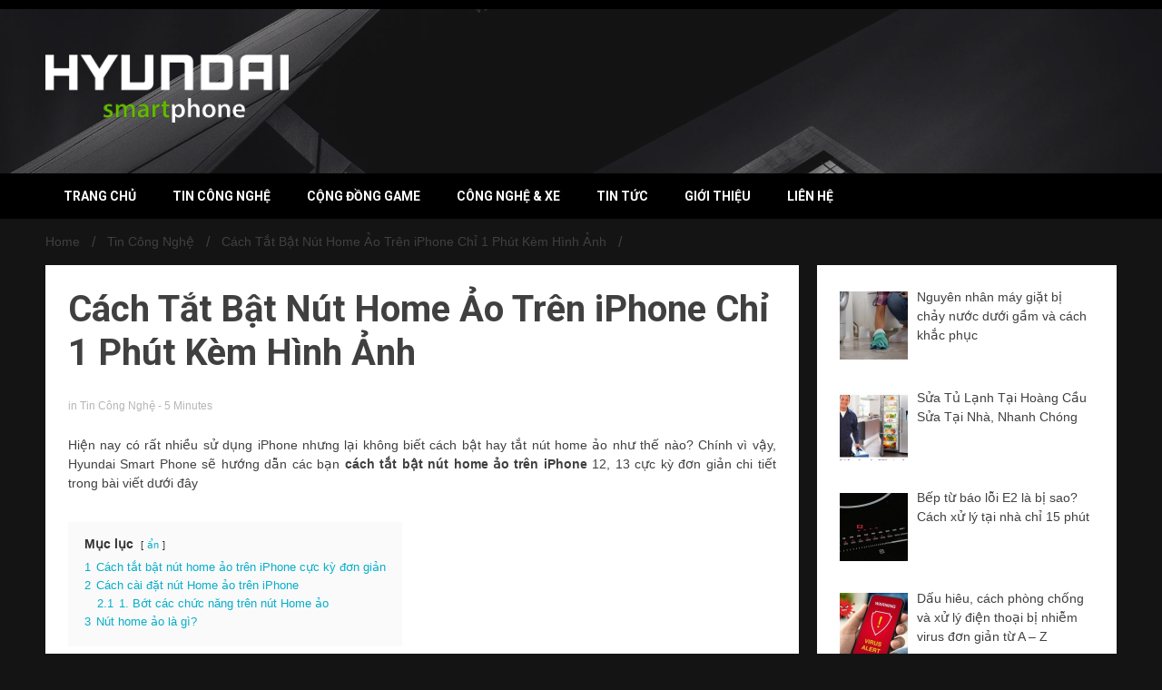

--- FILE ---
content_type: text/html; charset=UTF-8
request_url: https://hyundaismartphone.vn/cach-bat-tat-nut-home-ao/
body_size: 13341
content:
<!doctype html>
<html lang="vi">
<head>
	<meta charset="UTF-8">
	<meta name="viewport" content="width=device-width, initial-scale=1">
	<link rel="profile" href="https://gmpg.org/xfn/11">

	<meta name='robots' content='index, follow, max-image-preview:large, max-snippet:-1, max-video-preview:-1' />

	<!-- This site is optimized with the Yoast SEO Premium plugin v22.4 (Yoast SEO v22.4) - https://yoast.com/wordpress/plugins/seo/ -->
	<title>Cách Tắt Bật Nút Home Ảo Trên iPhone Chỉ 1 Phút Kèm Hình Ảnh</title>
	<meta name="description" content="Hướng dẫn cách tắt bật nút home ảo trên iPhone 6, 7, 8, 9, 10, 11, 12, 13, 14,...cực kỳ đơn giản có kèm hình ảnh minh họa chi tiết tại đây" />
	<link rel="canonical" href="https://hyundaismartphone.vn/cach-bat-tat-nut-home-ao/" />
	<meta property="og:locale" content="vi_VN" />
	<meta property="og:type" content="article" />
	<meta property="og:title" content="Cách Tắt Bật Nút Home Ảo Trên iPhone Chỉ 1 Phút Kèm Hình Ảnh" />
	<meta property="og:description" content="Hướng dẫn cách tắt bật nút home ảo trên iPhone 6, 7, 8, 9, 10, 11, 12, 13, 14,...cực kỳ đơn giản có kèm hình ảnh minh họa chi tiết tại đây" />
	<meta property="og:url" content="https://hyundaismartphone.vn/cach-bat-tat-nut-home-ao/" />
	<meta property="og:site_name" content="Hyundai Smartphone - Blog công nghệ, điện thoại, máy tính" />
	<meta property="article:published_time" content="2023-03-06T07:44:01+00:00" />
	<meta property="article:modified_time" content="2023-03-06T07:52:17+00:00" />
	<meta property="og:image" content="https://hyundaismartphone.vn/wp-content/uploads/2023/03/cach-bat-nut-home-ao-1.png" />
	<meta property="og:image:width" content="800" />
	<meta property="og:image:height" content="881" />
	<meta property="og:image:type" content="image/png" />
	<meta name="author" content="Hoàng Minh" />
	<meta name="twitter:card" content="summary_large_image" />
	<meta name="twitter:label1" content="Được viết bởi" />
	<meta name="twitter:data1" content="Hoàng Minh" />
	<meta name="twitter:label2" content="Ước tính thời gian đọc" />
	<meta name="twitter:data2" content="5 phút" />
	<script type="application/ld+json" class="yoast-schema-graph">{"@context":"https://schema.org","@graph":[{"@type":"Article","@id":"https://hyundaismartphone.vn/cach-bat-tat-nut-home-ao/#article","isPartOf":{"@id":"https://hyundaismartphone.vn/cach-bat-tat-nut-home-ao/"},"author":{"name":"Hoàng Minh","@id":"https://hyundaismartphone.vn/#/schema/person/5f62c1f20b2b11d746d2acdda929c154"},"headline":"Cách Tắt Bật Nút Home Ảo Trên iPhone Chỉ 1 Phút Kèm Hình Ảnh","datePublished":"2023-03-06T07:44:01+00:00","dateModified":"2023-03-06T07:52:17+00:00","mainEntityOfPage":{"@id":"https://hyundaismartphone.vn/cach-bat-tat-nut-home-ao/"},"wordCount":972,"publisher":{"@id":"https://hyundaismartphone.vn/#organization"},"image":{"@id":"https://hyundaismartphone.vn/cach-bat-tat-nut-home-ao/#primaryimage"},"thumbnailUrl":"https://hyundaismartphone.vn/wp-content/uploads/2023/03/cach-bat-nut-home-ao-1.png","articleSection":["Tin Công Nghệ"],"inLanguage":"vi"},{"@type":"WebPage","@id":"https://hyundaismartphone.vn/cach-bat-tat-nut-home-ao/","url":"https://hyundaismartphone.vn/cach-bat-tat-nut-home-ao/","name":"Cách Tắt Bật Nút Home Ảo Trên iPhone Chỉ 1 Phút Kèm Hình Ảnh","isPartOf":{"@id":"https://hyundaismartphone.vn/#website"},"primaryImageOfPage":{"@id":"https://hyundaismartphone.vn/cach-bat-tat-nut-home-ao/#primaryimage"},"image":{"@id":"https://hyundaismartphone.vn/cach-bat-tat-nut-home-ao/#primaryimage"},"thumbnailUrl":"https://hyundaismartphone.vn/wp-content/uploads/2023/03/cach-bat-nut-home-ao-1.png","datePublished":"2023-03-06T07:44:01+00:00","dateModified":"2023-03-06T07:52:17+00:00","description":"Hướng dẫn cách tắt bật nút home ảo trên iPhone 6, 7, 8, 9, 10, 11, 12, 13, 14,...cực kỳ đơn giản có kèm hình ảnh minh họa chi tiết tại đây","breadcrumb":{"@id":"https://hyundaismartphone.vn/cach-bat-tat-nut-home-ao/#breadcrumb"},"inLanguage":"vi","potentialAction":[{"@type":"ReadAction","target":["https://hyundaismartphone.vn/cach-bat-tat-nut-home-ao/"]}]},{"@type":"ImageObject","inLanguage":"vi","@id":"https://hyundaismartphone.vn/cach-bat-tat-nut-home-ao/#primaryimage","url":"https://hyundaismartphone.vn/wp-content/uploads/2023/03/cach-bat-nut-home-ao-1.png","contentUrl":"https://hyundaismartphone.vn/wp-content/uploads/2023/03/cach-bat-nut-home-ao-1.png","width":800,"height":881,"caption":"cach-bat-nut-home-ao-1"},{"@type":"BreadcrumbList","@id":"https://hyundaismartphone.vn/cach-bat-tat-nut-home-ao/#breadcrumb","itemListElement":[{"@type":"ListItem","position":1,"name":"Home","item":"https://hyundaismartphone.vn/"},{"@type":"ListItem","position":2,"name":"Cách Tắt Bật Nút Home Ảo Trên iPhone Chỉ 1 Phút Kèm Hình Ảnh"}]},{"@type":"WebSite","@id":"https://hyundaismartphone.vn/#website","url":"https://hyundaismartphone.vn/","name":"Hyundai Smartphone - Blog công nghệ, điện thoại, máy tính","description":"","publisher":{"@id":"https://hyundaismartphone.vn/#organization"},"potentialAction":[{"@type":"SearchAction","target":{"@type":"EntryPoint","urlTemplate":"https://hyundaismartphone.vn/?s={search_term_string}"},"query-input":"required name=search_term_string"}],"inLanguage":"vi"},{"@type":"Organization","@id":"https://hyundaismartphone.vn/#organization","name":"Hyundai Smartphone - Blog công nghệ, điện thoại, máy tính","url":"https://hyundaismartphone.vn/","logo":{"@type":"ImageObject","inLanguage":"vi","@id":"https://hyundaismartphone.vn/#/schema/logo/image/","url":"https://hyundaismartphone.vn/wp-content/uploads/2022/06/cropped-logo-hyundaismartphone-1.png","contentUrl":"https://hyundaismartphone.vn/wp-content/uploads/2022/06/cropped-logo-hyundaismartphone-1.png","width":300,"height":84,"caption":"Hyundai Smartphone - Blog công nghệ, điện thoại, máy tính"},"image":{"@id":"https://hyundaismartphone.vn/#/schema/logo/image/"}},{"@type":"Person","@id":"https://hyundaismartphone.vn/#/schema/person/5f62c1f20b2b11d746d2acdda929c154","name":"Hoàng Minh","image":{"@type":"ImageObject","inLanguage":"vi","@id":"https://hyundaismartphone.vn/#/schema/person/image/","url":"https://secure.gravatar.com/avatar/0d8afb6854e0e2015fc58ddd9759ebaa?s=96&d=mm&r=g","contentUrl":"https://secure.gravatar.com/avatar/0d8afb6854e0e2015fc58ddd9759ebaa?s=96&d=mm&r=g","caption":"Hoàng Minh"},"url":"https://hyundaismartphone.vn/author/hoangminh/"}]}</script>
	<!-- / Yoast SEO Premium plugin. -->


<link rel='dns-prefetch' href='//fonts.googleapis.com' />
<link rel="alternate" type="application/rss+xml" title="Dòng thông tin Hyundai Smartphone - Blog công nghệ, điện thoại, máy tính &raquo;" href="https://hyundaismartphone.vn/feed/" />
<link rel="alternate" type="application/rss+xml" title="Hyundai Smartphone - Blog công nghệ, điện thoại, máy tính &raquo; Dòng bình luận" href="https://hyundaismartphone.vn/comments/feed/" />
<link rel="alternate" type="application/rss+xml" title="Hyundai Smartphone - Blog công nghệ, điện thoại, máy tính &raquo; Cách Tắt Bật Nút Home Ảo Trên iPhone Chỉ 1 Phút Kèm Hình Ảnh Dòng bình luận" href="https://hyundaismartphone.vn/cach-bat-tat-nut-home-ao/feed/" />
<script>
window._wpemojiSettings = {"baseUrl":"https:\/\/s.w.org\/images\/core\/emoji\/15.0.3\/72x72\/","ext":".png","svgUrl":"https:\/\/s.w.org\/images\/core\/emoji\/15.0.3\/svg\/","svgExt":".svg","source":{"concatemoji":"https:\/\/hyundaismartphone.vn\/wp-includes\/js\/wp-emoji-release.min.js?ver=6.5.7"}};
/*! This file is auto-generated */
!function(i,n){var o,s,e;function c(e){try{var t={supportTests:e,timestamp:(new Date).valueOf()};sessionStorage.setItem(o,JSON.stringify(t))}catch(e){}}function p(e,t,n){e.clearRect(0,0,e.canvas.width,e.canvas.height),e.fillText(t,0,0);var t=new Uint32Array(e.getImageData(0,0,e.canvas.width,e.canvas.height).data),r=(e.clearRect(0,0,e.canvas.width,e.canvas.height),e.fillText(n,0,0),new Uint32Array(e.getImageData(0,0,e.canvas.width,e.canvas.height).data));return t.every(function(e,t){return e===r[t]})}function u(e,t,n){switch(t){case"flag":return n(e,"\ud83c\udff3\ufe0f\u200d\u26a7\ufe0f","\ud83c\udff3\ufe0f\u200b\u26a7\ufe0f")?!1:!n(e,"\ud83c\uddfa\ud83c\uddf3","\ud83c\uddfa\u200b\ud83c\uddf3")&&!n(e,"\ud83c\udff4\udb40\udc67\udb40\udc62\udb40\udc65\udb40\udc6e\udb40\udc67\udb40\udc7f","\ud83c\udff4\u200b\udb40\udc67\u200b\udb40\udc62\u200b\udb40\udc65\u200b\udb40\udc6e\u200b\udb40\udc67\u200b\udb40\udc7f");case"emoji":return!n(e,"\ud83d\udc26\u200d\u2b1b","\ud83d\udc26\u200b\u2b1b")}return!1}function f(e,t,n){var r="undefined"!=typeof WorkerGlobalScope&&self instanceof WorkerGlobalScope?new OffscreenCanvas(300,150):i.createElement("canvas"),a=r.getContext("2d",{willReadFrequently:!0}),o=(a.textBaseline="top",a.font="600 32px Arial",{});return e.forEach(function(e){o[e]=t(a,e,n)}),o}function t(e){var t=i.createElement("script");t.src=e,t.defer=!0,i.head.appendChild(t)}"undefined"!=typeof Promise&&(o="wpEmojiSettingsSupports",s=["flag","emoji"],n.supports={everything:!0,everythingExceptFlag:!0},e=new Promise(function(e){i.addEventListener("DOMContentLoaded",e,{once:!0})}),new Promise(function(t){var n=function(){try{var e=JSON.parse(sessionStorage.getItem(o));if("object"==typeof e&&"number"==typeof e.timestamp&&(new Date).valueOf()<e.timestamp+604800&&"object"==typeof e.supportTests)return e.supportTests}catch(e){}return null}();if(!n){if("undefined"!=typeof Worker&&"undefined"!=typeof OffscreenCanvas&&"undefined"!=typeof URL&&URL.createObjectURL&&"undefined"!=typeof Blob)try{var e="postMessage("+f.toString()+"("+[JSON.stringify(s),u.toString(),p.toString()].join(",")+"));",r=new Blob([e],{type:"text/javascript"}),a=new Worker(URL.createObjectURL(r),{name:"wpTestEmojiSupports"});return void(a.onmessage=function(e){c(n=e.data),a.terminate(),t(n)})}catch(e){}c(n=f(s,u,p))}t(n)}).then(function(e){for(var t in e)n.supports[t]=e[t],n.supports.everything=n.supports.everything&&n.supports[t],"flag"!==t&&(n.supports.everythingExceptFlag=n.supports.everythingExceptFlag&&n.supports[t]);n.supports.everythingExceptFlag=n.supports.everythingExceptFlag&&!n.supports.flag,n.DOMReady=!1,n.readyCallback=function(){n.DOMReady=!0}}).then(function(){return e}).then(function(){var e;n.supports.everything||(n.readyCallback(),(e=n.source||{}).concatemoji?t(e.concatemoji):e.wpemoji&&e.twemoji&&(t(e.twemoji),t(e.wpemoji)))}))}((window,document),window._wpemojiSettings);
</script>
<style id='wp-emoji-styles-inline-css'>

	img.wp-smiley, img.emoji {
		display: inline !important;
		border: none !important;
		box-shadow: none !important;
		height: 1em !important;
		width: 1em !important;
		margin: 0 0.07em !important;
		vertical-align: -0.1em !important;
		background: none !important;
		padding: 0 !important;
	}
</style>
<link rel='stylesheet' id='wp-block-library-css' href='https://hyundaismartphone.vn/wp-includes/css/dist/block-library/style.min.css?ver=6.5.7' media='all' />
<style id='classic-theme-styles-inline-css'>
/*! This file is auto-generated */
.wp-block-button__link{color:#fff;background-color:#32373c;border-radius:9999px;box-shadow:none;text-decoration:none;padding:calc(.667em + 2px) calc(1.333em + 2px);font-size:1.125em}.wp-block-file__button{background:#32373c;color:#fff;text-decoration:none}
</style>
<style id='global-styles-inline-css'>
body{--wp--preset--color--black: #000000;--wp--preset--color--cyan-bluish-gray: #abb8c3;--wp--preset--color--white: #ffffff;--wp--preset--color--pale-pink: #f78da7;--wp--preset--color--vivid-red: #cf2e2e;--wp--preset--color--luminous-vivid-orange: #ff6900;--wp--preset--color--luminous-vivid-amber: #fcb900;--wp--preset--color--light-green-cyan: #7bdcb5;--wp--preset--color--vivid-green-cyan: #00d084;--wp--preset--color--pale-cyan-blue: #8ed1fc;--wp--preset--color--vivid-cyan-blue: #0693e3;--wp--preset--color--vivid-purple: #9b51e0;--wp--preset--gradient--vivid-cyan-blue-to-vivid-purple: linear-gradient(135deg,rgba(6,147,227,1) 0%,rgb(155,81,224) 100%);--wp--preset--gradient--light-green-cyan-to-vivid-green-cyan: linear-gradient(135deg,rgb(122,220,180) 0%,rgb(0,208,130) 100%);--wp--preset--gradient--luminous-vivid-amber-to-luminous-vivid-orange: linear-gradient(135deg,rgba(252,185,0,1) 0%,rgba(255,105,0,1) 100%);--wp--preset--gradient--luminous-vivid-orange-to-vivid-red: linear-gradient(135deg,rgba(255,105,0,1) 0%,rgb(207,46,46) 100%);--wp--preset--gradient--very-light-gray-to-cyan-bluish-gray: linear-gradient(135deg,rgb(238,238,238) 0%,rgb(169,184,195) 100%);--wp--preset--gradient--cool-to-warm-spectrum: linear-gradient(135deg,rgb(74,234,220) 0%,rgb(151,120,209) 20%,rgb(207,42,186) 40%,rgb(238,44,130) 60%,rgb(251,105,98) 80%,rgb(254,248,76) 100%);--wp--preset--gradient--blush-light-purple: linear-gradient(135deg,rgb(255,206,236) 0%,rgb(152,150,240) 100%);--wp--preset--gradient--blush-bordeaux: linear-gradient(135deg,rgb(254,205,165) 0%,rgb(254,45,45) 50%,rgb(107,0,62) 100%);--wp--preset--gradient--luminous-dusk: linear-gradient(135deg,rgb(255,203,112) 0%,rgb(199,81,192) 50%,rgb(65,88,208) 100%);--wp--preset--gradient--pale-ocean: linear-gradient(135deg,rgb(255,245,203) 0%,rgb(182,227,212) 50%,rgb(51,167,181) 100%);--wp--preset--gradient--electric-grass: linear-gradient(135deg,rgb(202,248,128) 0%,rgb(113,206,126) 100%);--wp--preset--gradient--midnight: linear-gradient(135deg,rgb(2,3,129) 0%,rgb(40,116,252) 100%);--wp--preset--font-size--small: 13px;--wp--preset--font-size--medium: 20px;--wp--preset--font-size--large: 36px;--wp--preset--font-size--x-large: 42px;--wp--preset--spacing--20: 0.44rem;--wp--preset--spacing--30: 0.67rem;--wp--preset--spacing--40: 1rem;--wp--preset--spacing--50: 1.5rem;--wp--preset--spacing--60: 2.25rem;--wp--preset--spacing--70: 3.38rem;--wp--preset--spacing--80: 5.06rem;--wp--preset--shadow--natural: 6px 6px 9px rgba(0, 0, 0, 0.2);--wp--preset--shadow--deep: 12px 12px 50px rgba(0, 0, 0, 0.4);--wp--preset--shadow--sharp: 6px 6px 0px rgba(0, 0, 0, 0.2);--wp--preset--shadow--outlined: 6px 6px 0px -3px rgba(255, 255, 255, 1), 6px 6px rgba(0, 0, 0, 1);--wp--preset--shadow--crisp: 6px 6px 0px rgba(0, 0, 0, 1);}:where(.is-layout-flex){gap: 0.5em;}:where(.is-layout-grid){gap: 0.5em;}body .is-layout-flex{display: flex;}body .is-layout-flex{flex-wrap: wrap;align-items: center;}body .is-layout-flex > *{margin: 0;}body .is-layout-grid{display: grid;}body .is-layout-grid > *{margin: 0;}:where(.wp-block-columns.is-layout-flex){gap: 2em;}:where(.wp-block-columns.is-layout-grid){gap: 2em;}:where(.wp-block-post-template.is-layout-flex){gap: 1.25em;}:where(.wp-block-post-template.is-layout-grid){gap: 1.25em;}.has-black-color{color: var(--wp--preset--color--black) !important;}.has-cyan-bluish-gray-color{color: var(--wp--preset--color--cyan-bluish-gray) !important;}.has-white-color{color: var(--wp--preset--color--white) !important;}.has-pale-pink-color{color: var(--wp--preset--color--pale-pink) !important;}.has-vivid-red-color{color: var(--wp--preset--color--vivid-red) !important;}.has-luminous-vivid-orange-color{color: var(--wp--preset--color--luminous-vivid-orange) !important;}.has-luminous-vivid-amber-color{color: var(--wp--preset--color--luminous-vivid-amber) !important;}.has-light-green-cyan-color{color: var(--wp--preset--color--light-green-cyan) !important;}.has-vivid-green-cyan-color{color: var(--wp--preset--color--vivid-green-cyan) !important;}.has-pale-cyan-blue-color{color: var(--wp--preset--color--pale-cyan-blue) !important;}.has-vivid-cyan-blue-color{color: var(--wp--preset--color--vivid-cyan-blue) !important;}.has-vivid-purple-color{color: var(--wp--preset--color--vivid-purple) !important;}.has-black-background-color{background-color: var(--wp--preset--color--black) !important;}.has-cyan-bluish-gray-background-color{background-color: var(--wp--preset--color--cyan-bluish-gray) !important;}.has-white-background-color{background-color: var(--wp--preset--color--white) !important;}.has-pale-pink-background-color{background-color: var(--wp--preset--color--pale-pink) !important;}.has-vivid-red-background-color{background-color: var(--wp--preset--color--vivid-red) !important;}.has-luminous-vivid-orange-background-color{background-color: var(--wp--preset--color--luminous-vivid-orange) !important;}.has-luminous-vivid-amber-background-color{background-color: var(--wp--preset--color--luminous-vivid-amber) !important;}.has-light-green-cyan-background-color{background-color: var(--wp--preset--color--light-green-cyan) !important;}.has-vivid-green-cyan-background-color{background-color: var(--wp--preset--color--vivid-green-cyan) !important;}.has-pale-cyan-blue-background-color{background-color: var(--wp--preset--color--pale-cyan-blue) !important;}.has-vivid-cyan-blue-background-color{background-color: var(--wp--preset--color--vivid-cyan-blue) !important;}.has-vivid-purple-background-color{background-color: var(--wp--preset--color--vivid-purple) !important;}.has-black-border-color{border-color: var(--wp--preset--color--black) !important;}.has-cyan-bluish-gray-border-color{border-color: var(--wp--preset--color--cyan-bluish-gray) !important;}.has-white-border-color{border-color: var(--wp--preset--color--white) !important;}.has-pale-pink-border-color{border-color: var(--wp--preset--color--pale-pink) !important;}.has-vivid-red-border-color{border-color: var(--wp--preset--color--vivid-red) !important;}.has-luminous-vivid-orange-border-color{border-color: var(--wp--preset--color--luminous-vivid-orange) !important;}.has-luminous-vivid-amber-border-color{border-color: var(--wp--preset--color--luminous-vivid-amber) !important;}.has-light-green-cyan-border-color{border-color: var(--wp--preset--color--light-green-cyan) !important;}.has-vivid-green-cyan-border-color{border-color: var(--wp--preset--color--vivid-green-cyan) !important;}.has-pale-cyan-blue-border-color{border-color: var(--wp--preset--color--pale-cyan-blue) !important;}.has-vivid-cyan-blue-border-color{border-color: var(--wp--preset--color--vivid-cyan-blue) !important;}.has-vivid-purple-border-color{border-color: var(--wp--preset--color--vivid-purple) !important;}.has-vivid-cyan-blue-to-vivid-purple-gradient-background{background: var(--wp--preset--gradient--vivid-cyan-blue-to-vivid-purple) !important;}.has-light-green-cyan-to-vivid-green-cyan-gradient-background{background: var(--wp--preset--gradient--light-green-cyan-to-vivid-green-cyan) !important;}.has-luminous-vivid-amber-to-luminous-vivid-orange-gradient-background{background: var(--wp--preset--gradient--luminous-vivid-amber-to-luminous-vivid-orange) !important;}.has-luminous-vivid-orange-to-vivid-red-gradient-background{background: var(--wp--preset--gradient--luminous-vivid-orange-to-vivid-red) !important;}.has-very-light-gray-to-cyan-bluish-gray-gradient-background{background: var(--wp--preset--gradient--very-light-gray-to-cyan-bluish-gray) !important;}.has-cool-to-warm-spectrum-gradient-background{background: var(--wp--preset--gradient--cool-to-warm-spectrum) !important;}.has-blush-light-purple-gradient-background{background: var(--wp--preset--gradient--blush-light-purple) !important;}.has-blush-bordeaux-gradient-background{background: var(--wp--preset--gradient--blush-bordeaux) !important;}.has-luminous-dusk-gradient-background{background: var(--wp--preset--gradient--luminous-dusk) !important;}.has-pale-ocean-gradient-background{background: var(--wp--preset--gradient--pale-ocean) !important;}.has-electric-grass-gradient-background{background: var(--wp--preset--gradient--electric-grass) !important;}.has-midnight-gradient-background{background: var(--wp--preset--gradient--midnight) !important;}.has-small-font-size{font-size: var(--wp--preset--font-size--small) !important;}.has-medium-font-size{font-size: var(--wp--preset--font-size--medium) !important;}.has-large-font-size{font-size: var(--wp--preset--font-size--large) !important;}.has-x-large-font-size{font-size: var(--wp--preset--font-size--x-large) !important;}
.wp-block-navigation a:where(:not(.wp-element-button)){color: inherit;}
:where(.wp-block-post-template.is-layout-flex){gap: 1.25em;}:where(.wp-block-post-template.is-layout-grid){gap: 1.25em;}
:where(.wp-block-columns.is-layout-flex){gap: 2em;}:where(.wp-block-columns.is-layout-grid){gap: 2em;}
.wp-block-pullquote{font-size: 1.5em;line-height: 1.6;}
</style>
<link rel='stylesheet' id='walkerpress-style-css' href='https://hyundaismartphone.vn/wp-content/themes/walkerpress/style.css?ver=6.5.7' media='all' />
<link rel='stylesheet' id='xpomagazine-style-css' href='https://hyundaismartphone.vn/wp-content/themes/xpomagazine/style.css?ver=6.5.7' media='all' />
<link rel='stylesheet' id='walkerpress-font-awesome-css' href='https://hyundaismartphone.vn/wp-content/themes/walkerpress/css/all.css?ver=6.5.7' media='all' />
<link rel='stylesheet' id='walkerpress-swiper-bundle-css' href='https://hyundaismartphone.vn/wp-content/themes/walkerpress/css/swiper-bundle.css?ver=6.5.7' media='all' />
<link rel='stylesheet' id='walkerpress-body-fonts-css' href='//fonts.googleapis.com/css?family=Roboto%3A400%2C400italic%2C700%2C700italic&#038;ver=6.5.7' media='all' />
<link rel='stylesheet' id='walkerpress-headings-fonts-css' href='//fonts.googleapis.com/css?family=Roboto%3A400%2C400italic%2C700%2C700italic&#038;ver=6.5.7' media='all' />
<link rel='stylesheet' id='recent-posts-widget-with-thumbnails-public-style-css' href='https://hyundaismartphone.vn/wp-content/plugins/recent-posts-widget-with-thumbnails/public.css?ver=7.1.1' media='all' />
<script src="https://hyundaismartphone.vn/wp-includes/js/jquery/jquery.min.js?ver=3.7.1" id="jquery-core-js"></script>
<script src="https://hyundaismartphone.vn/wp-includes/js/jquery/jquery-migrate.min.js?ver=3.4.1" id="jquery-migrate-js"></script>
<link rel="https://api.w.org/" href="https://hyundaismartphone.vn/wp-json/" /><link rel="alternate" type="application/json" href="https://hyundaismartphone.vn/wp-json/wp/v2/posts/728" /><link rel="EditURI" type="application/rsd+xml" title="RSD" href="https://hyundaismartphone.vn/xmlrpc.php?rsd" />
<meta name="generator" content="WordPress 6.5.7" />
<link rel='shortlink' href='https://hyundaismartphone.vn/?p=728' />
<link rel="alternate" type="application/json+oembed" href="https://hyundaismartphone.vn/wp-json/oembed/1.0/embed?url=https%3A%2F%2Fhyundaismartphone.vn%2Fcach-bat-tat-nut-home-ao%2F" />
<link rel="alternate" type="text/xml+oembed" href="https://hyundaismartphone.vn/wp-json/oembed/1.0/embed?url=https%3A%2F%2Fhyundaismartphone.vn%2Fcach-bat-tat-nut-home-ao%2F&#038;format=xml" />
<link rel="pingback" href="https://hyundaismartphone.vn/xmlrpc.php"><style type="text/css">
    :root{
        --primary-color: #06aec9;
        --secondary-color: #c90606;
        --text-color:#404040;
        --heading-color:#000000;
        --light-color:#ffffff;
    }

    body{
        font-family: 'Oxygen',sans-serif;
        font-size: 14px;
        color: var(--text-color);
    }
    
    h1, h2, h3, h4, h5,h6,
    .news-ticker-box span.focus-news-box a{
        font-family: 'Roboto',sans-serif;
    }
    h1{
        font-size: 40px;
    }
    h2{
        font-size: 32px;
    }
    h3{
        font-size: 24px;
    }
    h4{
        font-size: 20px;
    }
    h5{
        font-size: 20px;
    }
    h6{
        font-size: 14px;
    }
    .main-navigation ul li a{
        font-family: 'Roboto',sans-serif;
        text-transform: uppercase;
    }
            .walkerwp-wraper.inner-page-subheader{
            background: transparent;
            color: var(--text-color);
            padding-top: 15px;
            padding-bottom: 5px;
        }
        .single .walkerwp-wraper.inner-page-subheader.sub-header-2,
    .page .walkerwp-wraper.inner-page-subheader.sub-header-2{
        min-height: 400px;
    }
        .walkerwp-wraper.inner-page-subheader a,
    .normal-subheader .walkerpress-breadcrumbs ul li a,
    .normal-subheader .walkerpress-breadcrumbs ul li{
        color: var(--text-color);
        text-decoration: none;
    }
    .walkerwp-wraper.inner-page-subheader img{
        opacity:0.60;
    }
    .walkerwp-wraper.inner-page-subheader a:hover{
        color: var(--secondary-color);
    }
    .walkerwp-wraper.main-header{
        background:#313131;
    }
    .walkerwp-wraper.main-header img.header-overlay-image{
        opacity:0.6 ;
    }
    .site-branding img.custom-logo{
        max-height: 75px;
        width: auto;
        max-width: 100%;
        height: 100%;
    }
    .site-branding h1.site-title{
        font-size: 75px;
    }
    .site-branding h1.site-title a{
        color: #ffffff;
        text-decoration: none;
    }
    .site-branding .site-description,
    .site-branding,
    header.header-layout-3 span.walkerpress-current-date {
        color: #ffffff;
    }
    a.walkerpress-post-date, .entry-meta a, .entry-meta, .news-ticker-box span.focus-news-box a.walkerpress-post-date,
    .single  span.category a, .single .article-inner span.category a{
        color: #b5b5b5;
        font-size: 12px;
        font-weight: initial;
    }
    span.estimate-time, span.estimate-reading-time{
        font-size: 12px;
    }
    span.category a{
        color: #06aec9;
        text-transform: initial;
        font-weight: normal;
    }
    footer.site-footer{
        background: #141414;
        color: #ffffff;
    }
     footer.site-footer .wp-block-latest-posts__post-author, 
     footer.site-footer .wp-block-latest-posts__post-date,
     .footer-wiget-list .sidebar-widget-block{
        color: #ffffff;
    }
   .site-footer .walkerpress-footer-column .wp-block-latest-posts a, 
   .site-footer .walkerpress-footer-column .widget ul li a, 
   .site-footer .wp-block-tag-cloud a, 
   .site-footer  .sidebar-block section.widget ul li a,
   .footer-wiget-list .sidebar-widget-block a{
        color:#ffffff;
    }
    .site-footer .site-info a,
     .site-footer .site-info{
        color: #ffffff;
    }
    .site-footer .site-info a:hover{
        color: #c90606;
    }
    .site-footer .walkerpress-footer-column .wp-block-latest-posts a:hover, 
   .site-footer .walkerpress-footer-column .widget ul li a:hover, 
   .site-footer .wp-block-tag-cloud a:hover, 
   .site-footer .site-info a:hover,
   .site-footer  .sidebar-block section.widget ul li a:hover,
   .footer-wiget-list .sidebar-widget-block a:hover{
        color:#c90606;
    }
    .footer-overlay-image{
        opacity:0;
    }
    .footer-copyright-wraper:before{
        background: #0d1741;
        opacity: 0;
    }
    .walkerwp-wraper.footer-copyright-wraper{
        padding-top: 15px;
        padding-bottom: 15px;
    }
    .banner-layout-1 .walkerwp-grid-3,
    .featured-post-box,
    .category-post-wraper .category-post-box,
    .category-post-wraper .category-post-2 .category-post-content,
    .frontpage-content-block .walkerpress-widget-content,
    .sidebar-widget-block,
    .walkerwp-wraper.inner-wraper main#primary .content-layout.list-layout article,
    .sidebar-block section.widget,
    .missed-post-box,
    .walkerwp-wraper.banner-layout ul.tabs li.active,
    .single article,
    .page article,
    .single .comments-area,
    .related-posts,
    ul.tabs li.active:after,
    .walkerwp-wraper.inner-wraper main#primary .content-layout.grid-layout article,
    .walkerwp-wraper.inner-wraper main#primary .content-layout.full-layout article,
    .ticker-layout-2 .news-ticker-box span.focus-news-box,
    .ticker-arrows,
    .news-ticker-box,
    .wc-author-box,
    .frontpage-sidebar-block .walkerpress-widget-content,
    main#primary section.no-results.not-found,
    .search.search-results main#primary article,
    section.error-404.not-found {
        background: #ffffff;
        
    }
    .featured-post-box,
    .category-post-wraper .category-post-box,
    .category-post-wraper .category-post-2 .category-post-content,
    .frontpage-content-block .walkerpress-widget-content,
    .sidebar-widget-block,
    .walkerwp-wraper.inner-wraper main#primary .content-layout.list-layout article,
    .sidebar-block section.widget,
    .missed-post-box,
    .single article,
    .page article,
    .single .comments-area,
    .related-posts,
    .walkerwp-wraper.inner-wraper main#primary .content-layout.grid-layout article,
    .walkerwp-wraper.inner-wraper main#primary .content-layout.full-layout article,
    .ticker-layout-2 .news-ticker-box span.focus-news-box,
    .news-ticker-box,
    .wc-author-box,
    .frontpage-sidebar-block .walkerpress-widget-content,
    main#primary section.no-results.not-found,
    .search.search-results main#primary article,
    section.error-404.not-found {
        border: 0px solid #ffffff;
    }
    .sidebar-panel .sidebar-widget-block {
        border: 0;
    }
    ul.walkerpress-social.icons-custom-color.normal-style li a{
        color: #ffffff;
    }
    ul.walkerpress-social.icons-custom-color.normal-style li a:hover{
        color: #ea1c0e;
    }
    ul.walkerpress-social.icons-custom-color.boxed-style li a{
        background: #222222;
        color: #ffffff;
    }
    ul.walkerpress-social.icons-custom-color.boxed-style li a:hover{
        background: #ffffff;
        color: #ea1c0e;
    }
    .walkerwp-container{
        max-width: 1440px;
    }
    header#masthead.header-layout-4 .walkerwp-container,
    .walkerwp-wraper.main-header{
        padding-top: 50px;
        padding-bottom: 50px;
    }
    .walkerwp-wraper.navigation{
        background: #000000;
    }
    
    .main-navigation ul li a,
    .main-navigation ul ul li a:hover, .main-navigation ul ul li a:focus{
         color: #ffffff;
          background: #000000;
    }
    .main-navigation ul li:hover a,
    .main-navigation ul li.current-menu-item a{
        background: #c90606;
        color: #ffffff;
    }
    .main-navigation ul ul li a:hover, 
    .main-navigation ul ul li a:focus,{
         background: #000000;
         color: #ffffff;
    }
    .sidebar-slide-button .slide-button,
    button.global-search-icon{
        color: #ffffff;
    }
    .sidebar-slide-button .slide-button:hover,
    button.global-search-icon:hover{
        color: #c90606;
    }
    .walkerwp-wraper.top-header{
        background: #000000;
        color: #ffffff;
    }
    .sidebar-block,
    .frontpage-sidebar-block{
        width: 28%;
    }
    .walkerwp-wraper.inner-wraper main#primary,
    .frontpage-content-block{
        width: 72%;
    }
    .footer-widgets-wraper{
        padding-bottom: 50px;
        padding-top: 70px;
    }
    .walkerpress-footer-column:before{
        background: #000000;
        opacity: 0.2 ;
    }
    a.walkerpress-primary-button,
    .walkerpress-primary-button
    a.walkerpress-secondary-button,
    .walkerpress-secondary-button{
        border-radius: 3px;
        text-transform: initial;
        font-size: 14px;
    }
    @media(max-width:1024px){
        .sidebar-block,
        .walkerwp-wraper.inner-wraper main#primary,
        .frontpage-sidebar-block,
        .frontpage-content-block {
            width:100%;
        }
    }
</style>		<style type="text/css">
					.site-title,
			.site-description {
				position: absolute;
				clip: rect(1px, 1px, 1px, 1px);
				}
					</style>
		<link rel="icon" href="https://hyundaismartphone.vn/wp-content/uploads/2022/06/cropped-logo-hyundai-smartphone-32x32.png" sizes="32x32" />
<link rel="icon" href="https://hyundaismartphone.vn/wp-content/uploads/2022/06/cropped-logo-hyundai-smartphone-192x192.png" sizes="192x192" />
<link rel="apple-touch-icon" href="https://hyundaismartphone.vn/wp-content/uploads/2022/06/cropped-logo-hyundai-smartphone-180x180.png" />
<meta name="msapplication-TileImage" content="https://hyundaismartphone.vn/wp-content/uploads/2022/06/cropped-logo-hyundai-smartphone-270x270.png" />
</head>

<body class="post-template-default single single-post postid-728 single-format-standard wp-custom-logo">


<div id="page" class="site">
			<div class="walkerwp-pb-container">
			<div class="walkerwp-progress-bar"></div>
		</div>
		<a class="skip-link screen-reader-text" href="#primary">Skip to content</a>


<header id="masthead" class="site-header  header-layout-1">
			
		<div class="walkerwp-wraper top-header no-gap">
			<div class="walkerwp-container">
							</div>
		</div>
		<div class="walkerwp-wraper main-header no-gap">
								<img class="header-overlay-image" src="https://hyundaismartphone.vn/wp-content/themes/xpomagazine/images/wing-light-black-and-white-architecture-technology-white-22957-pxhere_com.jpg" />
							<div class="walkerwp-container">
						<div class="site-branding ">
			<a href="https://hyundaismartphone.vn/" class="custom-logo-link" rel="home"><img width="300" height="84" src="https://hyundaismartphone.vn/wp-content/uploads/2022/06/cropped-logo-hyundaismartphone-1.png" class="custom-logo" alt="Hyundai Smartphone &#8211; Blog công nghệ, điện thoại, máy tính" decoding="async" /></a>				<h7 class="site-title"><a href="https://hyundaismartphone.vn/" rel="home">Hyundai Smartphone &#8211; Blog công nghệ, điện thoại, máy tính</a></h7>
				
					</div><!-- .site-branding -->
					
			</div>
		</div>
				<div class="walkerwp-wraper navigation no-gap sticky-menu">
			<div class="walkerwp-container">

				<div class="walkerpress-nav">
												<nav id="site-navigation" class="main-navigation">
				<button type="button" class="menu-toggle">
					<span></span>
					<span></span>
					<span></span>
				</button>
				<div class="menu-chinh-container"><ul id="primary-menu" class="menu"><li id="menu-item-25" class="menu-item menu-item-type-custom menu-item-object-custom menu-item-home menu-item-25"><a href="https://hyundaismartphone.vn/">Trang Chủ</a></li>
<li id="menu-item-76" class="menu-item menu-item-type-taxonomy menu-item-object-category current-post-ancestor current-menu-parent current-post-parent menu-item-76"><a href="https://hyundaismartphone.vn/tin-cong-nghe/">Tin Công Nghệ</a></li>
<li id="menu-item-217" class="menu-item menu-item-type-taxonomy menu-item-object-category menu-item-217"><a href="https://hyundaismartphone.vn/cong-dong-game/">Cộng Đồng Game</a></li>
<li id="menu-item-368" class="menu-item menu-item-type-taxonomy menu-item-object-category menu-item-368"><a href="https://hyundaismartphone.vn/cong-nghe-xe/">Công nghệ &amp; Xe</a></li>
<li id="menu-item-77" class="menu-item menu-item-type-taxonomy menu-item-object-category menu-item-77"><a href="https://hyundaismartphone.vn/tin-tuc/">Tin Tức</a></li>
<li id="menu-item-26" class="menu-item menu-item-type-post_type menu-item-object-page menu-item-26"><a rel="Nofollow" href="https://hyundaismartphone.vn/gioi-thieu/">Giới thiệu</a></li>
<li id="menu-item-28" class="menu-item menu-item-type-post_type menu-item-object-page menu-item-28"><a rel="Nofollow" href="https://hyundaismartphone.vn/lien-he/">Liên hệ</a></li>
</ul></div>			</nav><!-- #site-navigation -->
					</div>
							</div>
		</div>
	</header><!-- #masthead -->		<div class="walkerwp-wraper inner-page-subheader normal-subheader no-gap">
			<div class="walkerwp-container">
				<div class="walkerwp-grid-12">
												<div class="walkerpress-breadcrumbs"><nav role="navigation" aria-label="Breadcrumbs" class="breadcrumb-trail breadcrumbs" itemprop="breadcrumb"><ul class="trail-items" itemscope itemtype="http://schema.org/BreadcrumbList"><meta name="numberOfItems" content="3" /><meta name="itemListOrder" content="Ascending" /><li itemprop="itemListElement" itemscope itemtype="http://schema.org/ListItem" class="trail-item trail-begin"><a href="https://hyundaismartphone.vn/" rel="home" itemprop="item"><span itemprop="name">Home</span></a><meta itemprop="position" content="1" /></li><li itemprop="itemListElement" itemscope itemtype="http://schema.org/ListItem" class="trail-item"><a href="https://hyundaismartphone.vn/tin-cong-nghe/" itemprop="item"><span itemprop="name">Tin Công Nghệ</span></a><meta itemprop="position" content="2" /></li><li itemprop="itemListElement" itemscope itemtype="http://schema.org/ListItem" class="trail-item trail-end"><a href="https://hyundaismartphone.vn/cach-bat-tat-nut-home-ao/" itemprop="item"><span itemprop="name">Cách Tắt Bật Nút Home Ảo Trên iPhone Chỉ 1 Phút Kèm Hình Ảnh</span></a><meta itemprop="position" content="3" /></li></ul></nav></div>
											

						
				</div>
			</div>
		</div>
		
<div class="walkerwp-wraper inner-wraper">
		<div class="walkerwp-container">
				<main id="primary" class="site-main walkerwp-grid-9 right-sidebar-layout">

			
<article id="post-728" class="post-728 post type-post status-publish format-standard has-post-thumbnail hentry category-tin-cong-nghe">
	
			<div class="article-inner has-thumbnails">
		<header class="entry-header">

			<h1 class="entry-title">Cách Tắt Bật Nút Home Ảo Trên iPhone Chỉ 1 Phút Kèm Hình Ảnh</h1>				<div class="entry-meta">
							 <span class="category">
            
           <span class="cat-links">in <a href="https://hyundaismartphone.vn/tin-cong-nghe/" rel="category tag">Tin Công Nghệ</a></span>               
        </span>
				<span class="article-reading-time" title="Estimated Reading Time of Article"> - 5 Minutes</span>
		
					
				</div><!-- .entry-meta -->
					</header><!-- .entry-header -->
					
			

	<div class="entry-content">
		<p style="text-align: justify;">Hiện nay có rất nhiều sử dụng iPhone nhưng lại không biết cách bật hay tắt nút home ảo như thế nào? Chính vì vậy, Hyundai Smart Phone sẽ hướng dẫn các bạn<strong> cách tắt bật nút home ảo trên iPhone</strong> 12, 13 cực kỳ đơn giản chi tiết trong bài viết dưới đây</p>
<div class="lwptoc lwptoc-autoWidth lwptoc-baseItems lwptoc-light lwptoc-notInherit" data-smooth-scroll="1" data-smooth-scroll-offset="24"><div class="lwptoc_i">    <div class="lwptoc_header">
        <b class="lwptoc_title">Mục lục</b>                    <span class="lwptoc_toggle">
                <a href="#" class="lwptoc_toggle_label" data-label="hiện">ẩn</a>
            </span>
            </div>
<div class="lwptoc_items lwptoc_items-visible">
    <div class="lwptoc_itemWrap"><div class="lwptoc_item">    <a href="#Cach_tat_bat_nut_home_ao_tren_iPhone_cuc_ky_don_gian">
                    <span class="lwptoc_item_number">1</span>
                <span class="lwptoc_item_label">Cách tắt bật nút home ảo trên iPhone cực kỳ đơn giản</span>
    </a>
    </div><div class="lwptoc_item">    <a href="#Cach_cai_dat_nut_Home_ao_tren_iPhone">
                    <span class="lwptoc_item_number">2</span>
                <span class="lwptoc_item_label">Cách cài đặt nút Home ảo trên iPhone</span>
    </a>
    <div class="lwptoc_itemWrap"><div class="lwptoc_item">    <a href="#1_Bot_cac_chuc_nang_tren_nut_Home_ao">
                    <span class="lwptoc_item_number">2.1</span>
                <span class="lwptoc_item_label">1. Bớt các chức năng trên nút Home ảo</span>
    </a>
    </div></div></div><div class="lwptoc_item">    <a href="#Nut_home_ao_la_gi">
                    <span class="lwptoc_item_number">3</span>
                <span class="lwptoc_item_label">Nút home ảo là gì?</span>
    </a>
    </div></div></div>
</div></div><h2 style="text-align: justify;"><span id="Cach_tat_bat_nut_home_ao_tren_iPhone_cuc_ky_don_gian"><strong>Cách tắt bật nút home ảo trên iPhone cực kỳ đơn giản</strong></span></h2>
<p style="text-align: justify;">Để bật, tắt nút home ảo trên các dòng điện thoại iPhone sử dụng hệ điều hành iOS 12 trở về trước bạn vào ứng dụng Cài đặt của iPhone ⇒ chọn Cài đặt chung ⇒ chọn Trợ năng. Sau đó tại mục AssistiveTouch bạn có thể bật hoặc tắt nút home ảo theo nhu cầu sử dụng.</p>
<p style="text-align: justify;"><img fetchpriority="high" decoding="async" class="size-full wp-image-729 aligncenter" src="https://hyundaismartphone.vn/wp-content/uploads/2023/03/cach-bat-nut-home-ao.png" alt="cach-bat-nut-home-ao" width="801" height="815" srcset="https://hyundaismartphone.vn/wp-content/uploads/2023/03/cach-bat-nut-home-ao.png 801w, https://hyundaismartphone.vn/wp-content/uploads/2023/03/cach-bat-nut-home-ao-295x300.png 295w, https://hyundaismartphone.vn/wp-content/uploads/2023/03/cach-bat-nut-home-ao-768x781.png 768w" sizes="(max-width: 801px) 100vw, 801px"></p>
<p style="text-align: justify;">Để bật, tắt nút home ảo trên các dòng điện thoại iPhone sử dụng hệ điều hành iOS 13 trở lên các bạn vào ứng dụng Cài đặt của iPhone ⇒ chọn Trợ năng ⇒ nhấn vào tuỳ chọn Cảm ứng. Tại phần AssistiveTouch bạn có thể bật hoặc tắt tuỳ ý chế độ nút home ảo.</p>
<p style="text-align: justify;"><img decoding="async" class="size-full wp-image-730 aligncenter" src="https://hyundaismartphone.vn/wp-content/uploads/2023/03/cach-bat-nut-home-ao-1.png" alt="cach-bat-nut-home-ao-1" width="800" height="881" srcset="https://hyundaismartphone.vn/wp-content/uploads/2023/03/cach-bat-nut-home-ao-1.png 800w, https://hyundaismartphone.vn/wp-content/uploads/2023/03/cach-bat-nut-home-ao-1-272x300.png 272w, https://hyundaismartphone.vn/wp-content/uploads/2023/03/cach-bat-nut-home-ao-1-768x846.png 768w" sizes="(max-width: 800px) 100vw, 800px"></p>
<p style="text-align: justify;"><strong>Tham khảo thêm:</strong></p>
<ul style="text-align: justify;">
<li><a href="https://hyundaismartphone.vn/iphone-lock-la-gi/">iPhone Lock là gì? Cách kiểm tra Iphone Lock nhanh chóng từ A – Z</a></li>
<li><a href="https://hyundaismartphone.vn/xoa-logo-tiktok/">Bật mí 5 cách xóa logo Tiktok trên điện thoại và máy tính thành công 100%</a></li>
<li><a href="https://hyundaismartphone.vn/cach-tat-am-bao-tin-nhan-zalo-tren-samsung-va-iphone/">Cách tắt âm báo tin nhắn Zalo trên Samsung và Iphone đơn giản từ A – Z</a></li>
</ul>
<h2 style="text-align: justify;"><span id="Cach_cai_dat_nut_Home_ao_tren_iPhone"><strong>Cách cài đặt nút Home ảo trên iPhone</strong></span></h2>
<h3 style="text-align: justify;"><span id="1_Bot_cac_chuc_nang_tren_nut_Home_ao"><strong>1. Bớt các chức năng trên nút Home ảo</strong></span></h3>
<p style="text-align: justify;">Khi muốn thêm/ bớt các chức năng trên nút Home ảo, bạn chỉ cần vào AssistiveTouch để bật nút Home ảo ⇒ nhấn vào Tùy chỉnh menu điều khiển ⇒ Nhấn dấu (+) để tăng số lượng các biểu tượng hoặc nhấn dấu (-) để giảm số lượng các biểu tượng. Sau đó, bấm Xong để lưu thay đổi.</p>
<p style="text-align: justify;"><img decoding="async" class="size-full wp-image-731 aligncenter" src="https://hyundaismartphone.vn/wp-content/uploads/2023/03/cach-bat-nut-home-ao-2.jpg" alt="cach-bat-nut-home-ao-2" width="700" height="305" srcset="https://hyundaismartphone.vn/wp-content/uploads/2023/03/cach-bat-nut-home-ao-2.jpg 700w, https://hyundaismartphone.vn/wp-content/uploads/2023/03/cach-bat-nut-home-ao-2-300x131.jpg 300w" sizes="(max-width: 700px) 100vw, 700px"></p>
<p style="text-align: justify;">Ngoài ra, để tùy chỉnh độ đậm nhạt của nút home ảo bạn vào trong AssistiveTouch ⇒ Chọn Độ mờ khi không dùng. Sau đó kéo thanh điều chỉnh phần trăm độ mờ của nút home theo ý thích của bạn.</p>
<p style="text-align: justify;"><img loading="lazy" decoding="async" class="size-full wp-image-732 aligncenter" src="https://hyundaismartphone.vn/wp-content/uploads/2023/03/cach-bat-nut-home-ao-3.png" alt="cach-bat-nut-home-ao-3" width="800" height="600" srcset="https://hyundaismartphone.vn/wp-content/uploads/2023/03/cach-bat-nut-home-ao-3.png 800w, https://hyundaismartphone.vn/wp-content/uploads/2023/03/cach-bat-nut-home-ao-3-300x225.png 300w, https://hyundaismartphone.vn/wp-content/uploads/2023/03/cach-bat-nut-home-ao-3-768x576.png 768w" sizes="(max-width: 800px) 100vw, 800px"></p>
<h2 style="text-align: justify;"><span id="Nut_home_ao_la_gi"><strong>Nút home ảo là gì?</strong></span></h2>
<p style="text-align: justify;">Nút home ảo (Assistive Touch) có biểu tượng hình tròn đặt trong hình vuông mờ là thủ thuật giúp cho người dùng có thể tạo ra phím điều hướng ngay trên màn hình. Với nút Home ảo bạn vẫn thực hiện được các thao tác chức năng mà không cần nút home cứng.</p>
<p style="text-align: justify;"><strong>Ưu điểm:</strong></p>
<ul style="text-align: justify;">
<li>Giúp người dùng điện thoại có thể thực hiện được các thao tác một cách nhanh chóng. Đặc biệt hơn chính là không cần phải sử dụng đến nút home vật lý trên điện thoại.</li>
<li>Các thao tác được tiến hành nhanh chóng, đơn giản không lo nút home vật lý bị hỏng.</li>
<li>Thích hợp với người hay sử dụng các nút chức năng về chụp ảnh màn hình, khóa màn hình, tăng giảm âm lượng khi không may nút home vật lý bị hỏng.</li>
<li>Giúp bảo vệ cũng như kéo dài thêm tuổi thọ của phím home vật lý trên thiết bị.</li>
</ul>
<p style="text-align: justify;"><strong>Nhược điểm:</strong></p>
<ul style="text-align: justify;">
<li>Với một số người, nút Home ảo này khá bất tiện, đặc biệt là ai ít sử dụng các chức năng chụp màn hình hay điện thoại. Bởi thực tế, các chức năng ấy đều có thể thực hiện thao tác đơn giản hơn.</li>
<li>Đôi khi nút home ảo gây khó chịu khi chạy lung tung trên màn hình.</li>
<li>Dễ bị chạm nhầm vào ảnh hưởng đến quá trình sử dụng.</li>
</ul>
<p style="text-align: justify;">Hy vọng với những thông tin mà chúng tôi vừa chia sẻ có thể giúp bạn biết cách tắt bật nút home ảo trên iPhone thành công rồi nhé. Cảm ơn các bạn đã theo dõi bài viết của chúng tôi</p>
		</div>
	</div><!-- .entry-content -->
</article><!-- #post-728 -->

	<nav class="navigation post-navigation" aria-label="Bài viết">
		
		<div class="nav-links"><div class="nav-previous"><a href="https://hyundaismartphone.vn/may-tinh-tu-tat-man-hinh/" rel="prev"><span class="nav-subtitle">Previous:</span> <span class="nav-title">Nguyên Nhân Và Cách Khắc Phục Máy Tính Tự Tắt Màn Hình Từ A &#8211; Z</span></a></div><div class="nav-next"><a href="https://hyundaismartphone.vn/cach-bat-tat-che-do-ngu-sleep-ngu-dong-hibernate/" rel="next"><span class="nav-subtitle">Next:</span> <span class="nav-title">5 Bước bật/tắt chế độ ngủ đông (Hibernate) và ngủ (Sleep) Windows 10 từ A &#8211; Z</span></a></div></div>
	</nav>		<div class="related-posts">
			<h6 class="related-post-heading box-title">
				<span>
					Related Posts				</span>
			</h6>
		
		
		<div class="related-post-list">
					           <div class="related-posts-box">
		           		<a href="https://hyundaismartphone.vn/dien-thoai-bi-nhiem-virus/" class="related-post-feature-image">
		           			
			<div class="post-thumbnail">
				<img width="589" height="313" src="https://hyundaismartphone.vn/wp-content/uploads/2023/09/dien-thoai-bi-nhiem-virus.jpg" class="attachment-post-thumbnail size-post-thumbnail wp-post-image" alt="dien-thoai-bi-nhiem-virus" decoding="async" loading="lazy" srcset="https://hyundaismartphone.vn/wp-content/uploads/2023/09/dien-thoai-bi-nhiem-virus.jpg 589w, https://hyundaismartphone.vn/wp-content/uploads/2023/09/dien-thoai-bi-nhiem-virus-300x159.jpg 300w" sizes="(max-width: 589px) 100vw, 589px" />			</div><!-- .post-thumbnail -->

				           		</a>
		           		<div class="related-post-content">
		                    <p><a href="https://hyundaismartphone.vn/dien-thoai-bi-nhiem-virus/"> Dấu hiêu, cách phòng chống và xử lý điện thoại bị nhiễm virus đơn giản từ A &#8211; Z </a></p>
		                    <div class="meta-data">
		                    	
		                    </div>
		                </div>
		              </div>
		        		           <div class="related-posts-box">
		           		<a href="https://hyundaismartphone.vn/cach-reset-sac-du-phong/" class="related-post-feature-image">
		           			
			<div class="post-thumbnail">
				<img width="800" height="450" src="https://hyundaismartphone.vn/wp-content/uploads/2023/09/cach-reset-sac-du-phong.jpg" class="attachment-post-thumbnail size-post-thumbnail wp-post-image" alt="cach-reset-sac-du-phong" decoding="async" loading="lazy" srcset="https://hyundaismartphone.vn/wp-content/uploads/2023/09/cach-reset-sac-du-phong.jpg 800w, https://hyundaismartphone.vn/wp-content/uploads/2023/09/cach-reset-sac-du-phong-300x169.jpg 300w, https://hyundaismartphone.vn/wp-content/uploads/2023/09/cach-reset-sac-du-phong-768x432.jpg 768w" sizes="(max-width: 800px) 100vw, 800px" />			</div><!-- .post-thumbnail -->

				           		</a>
		           		<div class="related-post-content">
		                    <p><a href="https://hyundaismartphone.vn/cach-reset-sac-du-phong/"> Mách bạn 2 cách reset sạc dự phòng nhanh chóng thành công 100% </a></p>
		                    <div class="meta-data">
		                    	
		                    </div>
		                </div>
		              </div>
		        		           <div class="related-posts-box">
		           		<a href="https://hyundaismartphone.vn/may-in-nhan-lenh-nhung-khong-in-duoc/" class="related-post-feature-image">
		           			
			<div class="post-thumbnail">
				<img width="550" height="400" src="https://hyundaismartphone.vn/wp-content/uploads/2023/09/may-in-nhan-lenh-nhung-khong-in-duoc.jpg" class="attachment-post-thumbnail size-post-thumbnail wp-post-image" alt="may-in-nhan-lenh-nhung-khong-in-duoc" decoding="async" loading="lazy" srcset="https://hyundaismartphone.vn/wp-content/uploads/2023/09/may-in-nhan-lenh-nhung-khong-in-duoc.jpg 550w, https://hyundaismartphone.vn/wp-content/uploads/2023/09/may-in-nhan-lenh-nhung-khong-in-duoc-300x218.jpg 300w" sizes="(max-width: 550px) 100vw, 550px" />			</div><!-- .post-thumbnail -->

				           		</a>
		           		<div class="related-post-content">
		                    <p><a href="https://hyundaismartphone.vn/may-in-nhan-lenh-nhung-khong-in-duoc/"> Nguyên nhân và cách xử lý máy in nhận lệnh nhưng không in được từ A &#8211; Z </a></p>
		                    <div class="meta-data">
		                    	
		                    </div>
		                </div>
		              </div>
		        		</div>
	 </div>
	
    			
		</main><!-- #main -->
					<div class="walkerwp-grid-3 sidebar-block right-sidebar-layout">
				
<aside id="secondary" class="widget-area">
	<section id="recent-posts-widget-with-thumbnails-2" class="widget recent-posts-widget-with-thumbnails">
<div id="rpwwt-recent-posts-widget-with-thumbnails-2" class="rpwwt-widget">
	<ul>
		<li><a href="https://hyundaismartphone.vn/may-giat-bi-chay-nuoc-duoi-gam/"><img width="75" height="75" src="https://hyundaismartphone.vn/wp-content/uploads/2023/12/may-giat-bi-chay-nuoc-duoi-gam-150x150.jpg" class="attachment-75x75 size-75x75 wp-post-image" alt="máy giặt bị chảy nước dưới gầm" decoding="async" loading="lazy" /><span class="rpwwt-post-title">Nguyên nhân máy giặt bị chảy nước dưới gầm và cách khắc phục</span></a></li>
		<li><a href="https://hyundaismartphone.vn/sua-tu-lanh-tai-hoang-cau/"><img width="75" height="75" src="https://hyundaismartphone.vn/wp-content/uploads/2023/12/sua-tu-lanh-tai-hoang-cau-150x150.jpg" class="attachment-75x75 size-75x75 wp-post-image" alt="sua-tu-lanh-tai-hoang-cau" decoding="async" loading="lazy" /><span class="rpwwt-post-title">Sửa Tủ Lạnh Tại Hoàng Cầu Sửa Tại Nhà, Nhanh Chóng</span></a></li>
		<li><a href="https://hyundaismartphone.vn/bep-tu-bao-loi-e2/"><img width="75" height="75" src="https://hyundaismartphone.vn/wp-content/uploads/2023/11/bep-tu-bao-loi-e2-150x150.jpg" class="attachment-75x75 size-75x75 wp-post-image" alt="bep-tu-bao-loi-e2" decoding="async" loading="lazy" /><span class="rpwwt-post-title">Bếp từ báo lỗi E2 là bị sao? Cách xử lý tại nhà chỉ 15 phút</span></a></li>
		<li><a href="https://hyundaismartphone.vn/dien-thoai-bi-nhiem-virus/"><img width="75" height="75" src="https://hyundaismartphone.vn/wp-content/uploads/2023/09/dien-thoai-bi-nhiem-virus-150x150.jpg" class="attachment-75x75 size-75x75 wp-post-image" alt="dien-thoai-bi-nhiem-virus" decoding="async" loading="lazy" /><span class="rpwwt-post-title">Dấu hiêu, cách phòng chống và xử lý điện thoại bị nhiễm virus đơn giản từ A &#8211; Z</span></a></li>
		<li><a href="https://hyundaismartphone.vn/cach-reset-sac-du-phong/"><img width="75" height="75" src="https://hyundaismartphone.vn/wp-content/uploads/2023/09/cach-reset-sac-du-phong-150x150.jpg" class="attachment-75x75 size-75x75 wp-post-image" alt="cach-reset-sac-du-phong" decoding="async" loading="lazy" /><span class="rpwwt-post-title">Mách bạn 2 cách reset sạc dự phòng nhanh chóng thành công 100%</span></a></li>
		<li><a href="https://hyundaismartphone.vn/may-in-nhan-lenh-nhung-khong-in-duoc/"><img width="75" height="75" src="https://hyundaismartphone.vn/wp-content/uploads/2023/09/may-in-nhan-lenh-nhung-khong-in-duoc-150x150.jpg" class="attachment-75x75 size-75x75 wp-post-image" alt="may-in-nhan-lenh-nhung-khong-in-duoc" decoding="async" loading="lazy" /><span class="rpwwt-post-title">Nguyên nhân và cách xử lý máy in nhận lệnh nhưng không in được từ A &#8211; Z</span></a></li>
		<li><a href="https://hyundaismartphone.vn/dien-thoai-bi-rung-lien-tuc/"><img width="75" height="75" src="https://hyundaismartphone.vn/wp-content/uploads/2023/09/loi-dien-thoai-bi-rung-lien-tuc-150x150.jpg" class="attachment-75x75 size-75x75 wp-post-image" alt="loi-dien-thoai-bi-rung-lien-tuc" decoding="async" loading="lazy" /><span class="rpwwt-post-title">Mách bạn 5 cách xử lý lỗi điện thoại bị rung liên tục thành công 100%</span></a></li>
		<li><a href="https://hyundaismartphone.vn/cach-xoa-video-tren-tiktok/"><img width="75" height="75" src="https://hyundaismartphone.vn/wp-content/uploads/2023/09/cach-xoa-video-tren-tik-tok-2-150x150.jpg" class="attachment-75x75 size-75x75 wp-post-image" alt="cach-xoa-video-tren-tik-tok-2" decoding="async" loading="lazy" /><span class="rpwwt-post-title">Cách xóa video trên Tiktok bằng điện thoại, máy tính đơn giản</span></a></li>
		<li><a href="https://hyundaismartphone.vn/cach-chup-hinh-tren-tiktok/"><img width="75" height="75" src="https://hyundaismartphone.vn/wp-content/uploads/2023/09/cach-chup-anh-tren-tik-tok-5-150x150.jpg" class="attachment-75x75 size-75x75 wp-post-image" alt="cach-chup-anh-tren-tik-tok-5" decoding="async" loading="lazy" /><span class="rpwwt-post-title">Cách chụp hình trên Tiktok bằng điện thoại, máy tính đơn giản từ A &#8211; Z</span></a></li>
		<li><a href="https://hyundaismartphone.vn/cach-gui-dinh-vi-qua-zalo/"><img width="75" height="75" src="https://hyundaismartphone.vn/wp-content/uploads/2023/09/cach-gui-dinh-vi-qua-zalo-4-150x150.jpg" class="attachment-75x75 size-75x75 wp-post-image" alt="cach-gui-dinh-vi-qua-zalo-4" decoding="async" loading="lazy" /><span class="rpwwt-post-title">Cách gửi định vị qua Zalo trên Android, iPhone chỉ 1 phút</span></a></li>
	</ul>
</div><!-- .rpwwt-widget -->
</section></aside><!-- #secondary -->
			</div>
			</div>
	</div>
	<footer id="colophon" class="site-footer layout-one">
		
<div class="walkerwp-wraper footer-widgets-wraper">
	<div class="walkerwp-container footer-wiget-list">
				    <div class="walkerpress-footer-column">
		        <section id="text-4" class="widget widget_text"><h3 class="widget-title">Liên Hệ</h3>			<div class="textwidget"><p>Đ/C : C34-C35 Khu The Garden 295 Tân Kỳ-Tân Quý, Q. Tân Phú, TPHCM</p>
<p>&#8211; Thứ 2 – Thứ 6: 8:30 -19:00</p>
<p>&#8211; Thứ 7: 8:30 – 13:00<br />
CN nghỉ</p>
<p>&#8211; Hotline: 1900 636 303</p>
<p>&#8211; Email: <a href="/cdn-cgi/l/email-protection" class="__cf_email__" data-cfemail="f19988849f959098829c90838581999e9f94df879fb1969c90989ddf929e9c">[email&#160;protected]</a></p>
<p>&nbsp;</p>
</div>
		</section><section id="block-5" class="widget widget_block widget_text">
<p>Đối tác: <a href="https://bongdaz.net/keo-bong-da/" data-type="link" data-id="https://bongdaz.net/keo-bong-da/">Tỷ lệ bóng đá tv</a></p>
</section>		    </div>
									</div>
</div>
				<div class="walkerwp-wraper footer-copyright-wraper">
		
		<div class="walkerwp-container credit-container text-left">
							<div class="footer-social-media walkerwp-grid-12">
								</div>
							<div class="site-info walkerwp-grid-12">
					<a href="https://wordpress.org/">
						Proudly powered by WordPress					</a>
					<span class="sep"> | </span>
						Theme: XpoMagazine by <a href="http://walkerwp.com/">WalkerWP</a>.
				</div><!-- .site-info -->
									
			
			
			</div>
		</div>
	</footer><!-- #colophon -->
</div><!-- #page -->

			<a href="#" class="walkerpress-top"><i class="fas fa-arrow-up"></i></a>
	<link rel='stylesheet' id='lwptoc-main-css' href='https://hyundaismartphone.vn/wp-content/plugins/luckywp-table-of-contents/front/assets/main.min.css?ver=2.1.4' media='all' />
<script data-cfasync="false" src="/cdn-cgi/scripts/5c5dd728/cloudflare-static/email-decode.min.js"></script><script src="https://hyundaismartphone.vn/wp-content/themes/walkerpress/js/all.js?ver=1.0.6" id="walkerpress-font-awesome-js"></script>
<script src="https://hyundaismartphone.vn/wp-content/themes/walkerpress/js/navigation.js?ver=1.0.6" id="walkerpress-navigation-js"></script>
<script src="https://hyundaismartphone.vn/wp-content/themes/walkerpress/js/swiper-bundle.js?ver=6.5.9" id="walkerpress-swiper-bundle-js"></script>
<script src="https://hyundaismartphone.vn/wp-content/themes/walkerpress/js/jquery.marquee.js?ver=6.5.7" id="walkerpress-marquee-js"></script>
<script src="https://hyundaismartphone.vn/wp-content/themes/walkerpress/js/walkerpress-scripts.js?ver=6.5.7" id="walkerpress-scripts-js"></script>
<script src="https://hyundaismartphone.vn/wp-content/plugins/luckywp-table-of-contents/front/assets/main.min.js?ver=2.1.4" id="lwptoc-main-js"></script>

<script defer src="https://static.cloudflareinsights.com/beacon.min.js/vcd15cbe7772f49c399c6a5babf22c1241717689176015" integrity="sha512-ZpsOmlRQV6y907TI0dKBHq9Md29nnaEIPlkf84rnaERnq6zvWvPUqr2ft8M1aS28oN72PdrCzSjY4U6VaAw1EQ==" data-cf-beacon='{"version":"2024.11.0","token":"4ffe2708cdb844b89ba05e3795ac1311","r":1,"server_timing":{"name":{"cfCacheStatus":true,"cfEdge":true,"cfExtPri":true,"cfL4":true,"cfOrigin":true,"cfSpeedBrain":true},"location_startswith":null}}' crossorigin="anonymous"></script>
</body>
</html>

<!--
Performance optimized by W3 Total Cache. Learn more: https://www.boldgrid.com/w3-total-cache/


Served from: hyundaismartphone.vn @ 2026-01-21 14:36:37 by W3 Total Cache
-->